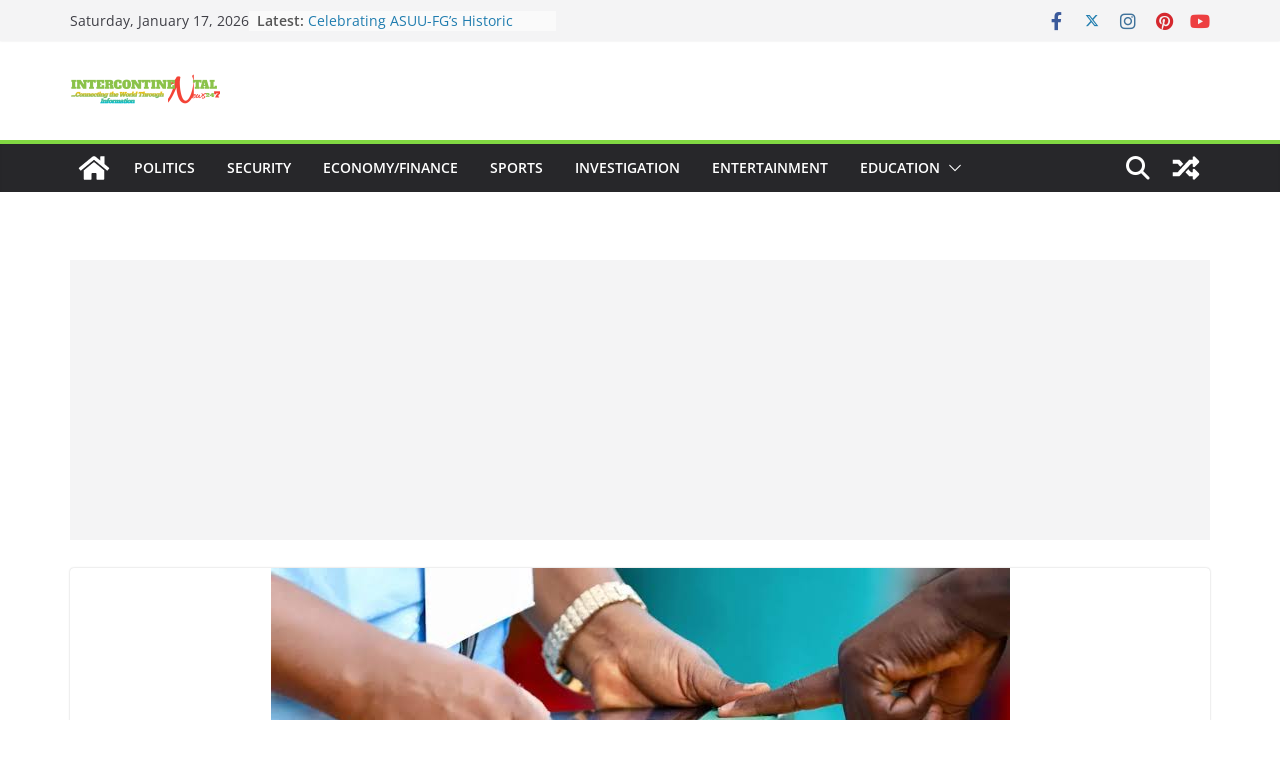

--- FILE ---
content_type: text/html; charset=utf-8
request_url: https://www.google.com/recaptcha/api2/aframe
body_size: 267
content:
<!DOCTYPE HTML><html><head><meta http-equiv="content-type" content="text/html; charset=UTF-8"></head><body><script nonce="4eDulD3zMht7Z2GMlzRtpw">/** Anti-fraud and anti-abuse applications only. See google.com/recaptcha */ try{var clients={'sodar':'https://pagead2.googlesyndication.com/pagead/sodar?'};window.addEventListener("message",function(a){try{if(a.source===window.parent){var b=JSON.parse(a.data);var c=clients[b['id']];if(c){var d=document.createElement('img');d.src=c+b['params']+'&rc='+(localStorage.getItem("rc::a")?sessionStorage.getItem("rc::b"):"");window.document.body.appendChild(d);sessionStorage.setItem("rc::e",parseInt(sessionStorage.getItem("rc::e")||0)+1);localStorage.setItem("rc::h",'1768631098540');}}}catch(b){}});window.parent.postMessage("_grecaptcha_ready", "*");}catch(b){}</script></body></html>

--- FILE ---
content_type: image/svg+xml
request_url: https://incnews247.com/wp-content/plugins/booster-extension//assets/icon/surprise.svg
body_size: 106
content:
<svg height="32px" style="enable-background:new 0 0 32 32;" version="1.1" viewBox="0 0 32 32" width="32px" xml:space="preserve" xmlns="http://www.w3.org/2000/svg" xmlns:xlink="http://www.w3.org/1999/xlink"><linearGradient gradientTransform="matrix(1 0 0 -1 -290 -347)" gradientUnits="userSpaceOnUse" id="SVGID_1_" x1="314.001" x2="297.998" y1="-349.1416" y2="-376.8595"><stop offset="0" style="stop-color:#FFE254"/><stop offset="1" style="stop-color:#FFB255"/></linearGradient><circle cx="16" cy="16" r="16" style="fill:url(#SVGID_1_);"/><ellipse cx="9" cy="12" rx="2" ry="3" style="fill:#212731;"/><ellipse cx="23" cy="12" rx="2" ry="3" style="fill:#212731;"/><ellipse cx="16" cy="22.5" rx="5" ry="6.5" style="fill:#212731;"/><path d="M7,4c1-2,4-2,5,0" style="fill:none;stroke:#212731;stroke-miterlimit:10;"/><path d="M20,4c1-2,4-2,5,0" style="fill:none;stroke:#212731;stroke-miterlimit:10;"/></svg>